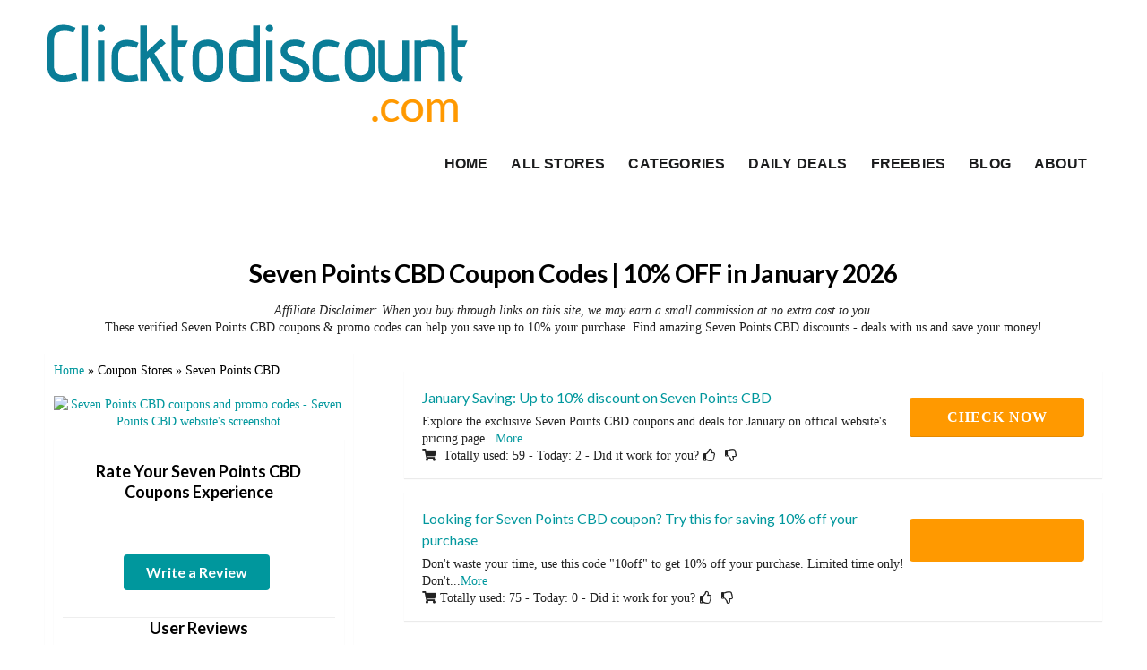

--- FILE ---
content_type: text/html; charset=UTF-8
request_url: https://clicktodiscount.com/store/seven-points-cbd-coupon-codes/
body_size: 21612
content:
<!DOCTYPE html><html lang="en-US" xmlns:og="http://opengraphprotocol.org/schema/" xmlns:fb="http://www.facebook.com/2008/fbml" prefix="og: https://ogp.me/ns#"><head><script data-no-optimize="1">var litespeed_docref=sessionStorage.getItem("litespeed_docref");litespeed_docref&&(Object.defineProperty(document,"referrer",{get:function(){return litespeed_docref}}),sessionStorage.removeItem("litespeed_docref"));</script> <meta charset="UTF-8"><meta name="viewport" content="width=device-width, initial-scale=1"><link rel="profile" href="http://gmpg.org/xfn/11"><link rel="pingback" href="https://clicktodiscount.com/xmlrpc.php"><style>img:is([sizes="auto" i], [sizes^="auto," i]) { contain-intrinsic-size: 3000px 1500px }</style><title>10% OFF Seven Points CBD Coupon Codes January 2026 - 13 Valid Promo Codes</title><meta name="description" content="Currently active Seven Points CBD coupon codes in January 2026 - Get up to 65% off regular price. Checkout verified SevenPointsCBD.com discount, promo codes &amp; deals"/><meta name="robots" content="follow, index, max-snippet:-1, max-video-preview:-1, max-image-preview:large"/><link rel="canonical" href="https://clicktodiscount.com/store/seven-points-cbd-coupon-codes/" /><meta property="og:locale" content="en_US" /><meta property="og:type" content="article" /><meta property="og:title" content="10% OFF Seven Points CBD Coupon Codes January 2026 - 13 Valid Promo Codes" /><meta property="og:description" content="Currently active Seven Points CBD coupon codes in January 2026 - Get up to 65% off regular price. Checkout verified SevenPointsCBD.com discount, promo codes &amp; deals" /><meta property="og:url" content="https://clicktodiscount.com/store/seven-points-cbd-coupon-codes/" /><meta property="og:site_name" content="ClickToDiscount.com" /><meta name="twitter:card" content="summary_large_image" /><meta name="twitter:title" content="10% OFF Seven Points CBD Coupon Codes January 2026 - 13 Valid Promo Codes" /><meta name="twitter:description" content="Currently active Seven Points CBD coupon codes in January 2026 - Get up to 65% off regular price. Checkout verified SevenPointsCBD.com discount, promo codes &amp; deals" /><meta name="twitter:label1" content="Coupons" /><meta name="twitter:data1" content="1" /> <script type="application/ld+json" class="rank-math-schema-pro">{"@context":"https://schema.org","@graph":[{"headline":"10% OFF Seven Points CBD Coupon Codes January 2026 - 13 Valid Promo Codes","description":"Currently active Seven Points CBD coupon codes in January 2026 - Get up to 65% off regular price. Checkout verified SevenPointsCBD.com discount, promo codes &amp; deals","@type":"BlogPosting","author":{"@type":"Person","name":"Ann"},"name":"10% OFF Seven Points CBD Coupon Codes January 2026 - 13 Valid Promo Codes","subjectOf":[{"@type":"FAQPage","name":"FAQ's Seven Points CBD Coupons &amp; Deals","url":"https://clicktodiscount.com/store/seven-points-cbd-coupon-codes/","mainEntity":[{"@type":"Question","name":"How to find good Seven Points CBD coupons and deals?","url":"https://clicktodiscount.com/store/seven-points-cbd-coupon-codes/#question1","acceptedAnswer":{"@type":"Answer","text":"1. Seven Points CBD Website: Promotions Page: Seven Points CBD often features a dedicated \"Pricing\" or \"Promotions\" page where they list any current discounts or special offers. Newsletter Signup: Subscribe to their newsletter. They frequently send out exclusive deals and early access to promotions to their subscribers. Social Media: Follow their social media accounts (Facebook, Twitter, LinkedIn, etc.) for announcements about discounts, contests, and seasonal offers. Additional tip: After you sign up an account at Seven Points CBD, try to add the Seven Points CBD product(s) and service(s) that you want on your cart and leave for few days. They might send you exclusive discount to callout you finish purchase. 2. Coupon Websites: Clicktocoupons.com: We keep our listings up-to-date, so check our website for the latest Seven Points CBD coupons. Other Reputable Coupon Sites: Explore other well-known coupon aggregators like RetailMeNot, SimplyCodes or Dealspotr. 3. Affiliate Websites: Review Websites: Websites that review often have exclusive Seven Points CBD coupon codes to incentivize purchases made through their affiliate links. Blogs and Online Communities: Some blogs and online communities focused on design, marketing, or business tools may share Seven Points CBD discounts with their audience. 4. Third-party Platforms: It's worth to check Seven Points CBD deals and discounts on third-party platform like: Appsumo, StackSocial, JoinSecret, NachoNacho, ect. They usually have exclusive discounts and deals on Seven Points CBD. Visit the websites and search for Seven Points CBD, you might find the amazing. 5. Special Events and Holidays: Black Friday/Cyber Monday: Seven Points CBD usually participates in Black Friday and Cyber Monday sales with significant discounts. Seasonal Promotions: Look for deals around Halloween, back-to-school, holidays, or the end of the year."}},{"@type":"Question","name":"How to Redeem Your Seven Points CBD Discount Codes?","url":"https://clicktodiscount.com/store/seven-points-cbd-coupon-codes/#question2","acceptedAnswer":{"@type":"Answer","text":"Ready to save on Seven Points CBD? Here's how to redeem your Seven Points CBD discount: Add To Your Cart: Just add all the Seven Points CBD product(s) or service(s) that you want to your shopping cart. Checkout Page: When you\u2019re ready to purchase what you want, let's move to the checkout page. Enter Your Code: Find the \u201cCoupon Code,\u201d box. In some case, it will be labled as \u201cPromo Code,\u201d \u201cDiscount Code,\u201d or something similar. Just type or paste your Seven Points CBD coupon code into the box. Apply and Enjoy: Click the \"Apply\" button (or similar) and watch your total decrease! Important Notes: Some Seven Points CBD deals may not require a code. When you click on \"Get Deal\" button from them list above, the discount will be automatically applied and then you will be redirected to Seven Points CBD discount page. Remember to check the terms and conditions of your Seven Points CBD coupon code to make sure it is valid to the items in your cart."}},{"@type":"Question","name":"How often does Seven Points CBD issue discount codes?","url":"https://clicktodiscount.com/store/seven-points-cbd-coupon-codes/#question3","acceptedAnswer":{"@type":"Answer","text":"Seven Points CBD issues coupon codes a little less frequently than other websites. We check for new Seven Points CBD codes frequently, so just check back this page to find the latest available Seven Points CBD coupons."}},{"@type":"Question","name":"Seven Points CBD Black Friday / Cyber Monday offer, does it live?","url":"https://clicktodiscount.com/store/seven-points-cbd-coupon-codes/#question4","acceptedAnswer":{"@type":"Answer","text":"Sure! As we know, Seven Points CBD might offers Black Friday / Cyber Monday sale during the last weeks of Nov. We regularly check for Seven Points CBD discounts, so be sure to check back on this page to find the latest deals."}},{"@type":"Question","name":"How long does Black Friday / Cyber Monday deal last for?","url":"https://clicktodiscount.com/store/seven-points-cbd-coupon-codes/#question5","acceptedAnswer":{"@type":"Answer","text":"The Black Friday / Cyber Monday deal is usually released and available for a short time and the discount percent may dropdown day by day. Be sure to get the highest discount on Seven Points CBD, you should act as soon as as it released."}},{"@type":"Question","name":"My Seven Points CBD coupon code didn't work. What can I do?","url":"https://clicktodiscount.com/store/seven-points-cbd-coupon-codes/#question6","acceptedAnswer":{"@type":"Answer","text":"Some coupon codes have special requirements or exceptions. Click \"More\" on coupon description to learn more. If necessary, try multiple Seven Points CBD codes on this page until you find one that redeems a discount."}},{"@type":"Question","name":"Recently expired Seven Points CBD coupons, It may still work?","url":"https://clicktodiscount.com/store/seven-points-cbd-coupon-codes/#question7","acceptedAnswer":{"@type":"Answer","text":"You should try the recently expired Seven Points CBD coupons because this could remains in force. In some cases, the merchant can reactivate the campaign. So, it is worth to try them."}},{"@type":"Question","name":"Can I combine Seven Points CBD coupons to get more discounts?","url":"https://clicktodiscount.com/store/seven-points-cbd-coupon-codes/#question8","acceptedAnswer":{"@type":"Answer","text":"No, you can only use one Seven Points CBD coupon at a time. However, you can stack the coupon on a yearly discount to save even more on Seven Points CBD."}},{"@type":"Question","name":"Is it possible to submit a coupon or special promotion for Seven Points CBD?","url":"https://clicktodiscount.com/store/seven-points-cbd-coupon-codes/#question9","acceptedAnswer":{"@type":"Answer","text":"Yes, You can submit coupons and deals for Seven Points CBD by \"Submit a coupon\" button above and fill the form. We kindly request you to submit only valid coupons. If you are the site owner and would like to be listed with your app/service, please contact us to discuss about creating a new store for your brand name."}},{"@type":"Question","name":"Does Seven Points CBD have an affiliate program?","url":"https://clicktodiscount.com/store/seven-points-cbd-coupon-codes/#question10","acceptedAnswer":{"@type":"Answer","text":"Yes, you can create an account with Seven Points CBD, then verify your email. Once you are logged in, look for the \u201cAffiliate Program\u201c website. Sometimes it\u2019s called \u201cReferral Program\u201d or \u201cPartner Program\u201d."}}]}],"@id":"https://clicktodiscount.com/store/seven-points-cbd-coupon-codes/#schema-420287","isPartOf":{"@id":"https://clicktodiscount.com/store/seven-points-cbd-coupon-codes/#webpage"},"publisher":{"@id":"https://clicktodiscount.com/#organization"},"inLanguage":"en-US","mainEntityOfPage":{"@id":"https://clicktodiscount.com/store/seven-points-cbd-coupon-codes/#webpage"}},{"%url%":"https://clicktodiscount.com/store/seven-points-cbd-coupon-codes/","name":"10% OFF Seven Points CBD Coupon Codes January 2026 - 13 Valid Promo Codes","description":"Currently active Seven Points CBD coupon codes in January 2026 - Get up to 65% off regular price. Checkout verified SevenPointsCBD.com discount, promo codes &amp; deals","offers":{"@type":"Offer","name":"10% OFF Seven Points CBD Coupon Codes January 2026 - 13 Valid Promo Codes","url":"https://clicktodiscount.com/store/seven-points-cbd-coupon-codes/","price":"1","priceCurrency":"USD","availability":"InStock"},"mainEntityOfPage":{"@id":"https://clicktodiscount.com/store/seven-points-cbd-coupon-codes/#webpage"}},{"@type":"Organization","@id":"https://clicktodiscount.com/#organization","name":"ClickToDiscount.com","url":"https://clicktodiscount.com","logo":{"@type":"ImageObject","@id":"https://clicktodiscount.com/#logo","url":"https://clicktodiscount.com/wp-content/uploads/2024/11/Clicktocoupons-logo-@2x.png","contentUrl":"https://clicktodiscount.com/wp-content/uploads/2024/11/Clicktocoupons-logo-@2x.png","caption":"ClickToDiscount.com","inLanguage":"en-US","width":"358","height":"112"}},{"@type":"WebSite","@id":"https://clicktodiscount.com/#website","url":"https://clicktodiscount.com","name":"ClickToDiscount.com","alternateName":"ClickToDiscount.com","publisher":{"@id":"https://clicktodiscount.com/#organization"},"inLanguage":"en-US"},{"@type":"BreadcrumbList","@id":"https://clicktodiscount.com/store/seven-points-cbd-coupon-codes/#breadcrumb","itemListElement":[{"@type":"ListItem","position":"1","item":{"@id":"https://clicktodiscount.com","name":"Home"}},{"@type":"ListItem","position":"2","item":{"@id":"https://clicktodiscount.com/store/seven-points-cbd-coupon-codes/","name":"Seven Points CBD"}}]},{"@type":"CollectionPage","@id":"https://clicktodiscount.com/store/seven-points-cbd-coupon-codes/#webpage","url":"https://clicktodiscount.com/store/seven-points-cbd-coupon-codes/","name":"10% OFF Seven Points CBD Coupon Codes January 2026 - 13 Valid Promo Codes","isPartOf":{"@id":"https://clicktodiscount.com/#website"},"inLanguage":"en-US","breadcrumb":{"@id":"https://clicktodiscount.com/store/seven-points-cbd-coupon-codes/#breadcrumb"}}]}</script> <link rel='dns-prefetch' href='//fonts.googleapis.com' /><link rel='preconnect' href='https://fonts.gstatic.com' crossorigin /><meta property="og:title" content="Seven Points CBD Coupon Codes" /><meta property="og:description" content="If you are looking for Seven Points CBD Coupon Codes, then you are in the right place. Here are all currently active Seven Points CBD coupons, discount codes, promo codes..." /><meta property="og:image" content="https://s.wordpress.com/mshots/v1/https%3A%2F%2Fwww.sevenpointscbd.com%2F?w=200&amp;h=115" /><meta property="og:type" content="article" /><meta property="og:url" content="https://clicktodiscount.com/store/seven-points-cbd-coupon-codes/" /><meta name="twitter:card" content="summary_large_image" /><meta name="twitter:title" content="Seven Points CBD Coupon Codes" /><meta name="twitter:url" content="https://clicktodiscount.com/store/seven-points-cbd-coupon-codes/" /><meta name="twitter:description" content="If you are looking for Seven Points CBD Coupon Codes, then you are in the right place. Here are all currently active Seven Points CBD coupons, discount codes, promo codes..." /><meta name="twitter:image" content="https://s.wordpress.com/mshots/v1/https%3A%2F%2Fwww.sevenpointscbd.com%2F?w=200&amp;h=115" /><link data-optimized="2" rel="stylesheet" href="https://clicktodiscount.com/wp-content/litespeed/css/cd571c78efe9093e6b73245b87b7b0cc.css?ver=740f3" /><style id='classic-theme-styles-inline-css' type='text/css'>/*! This file is auto-generated */
.wp-block-button__link{color:#fff;background-color:#32373c;border-radius:9999px;box-shadow:none;text-decoration:none;padding:calc(.667em + 2px) calc(1.333em + 2px);font-size:1.125em}.wp-block-file__button{background:#32373c;color:#fff;text-decoration:none}</style><style id='global-styles-inline-css' type='text/css'>:root{--wp--preset--aspect-ratio--square: 1;--wp--preset--aspect-ratio--4-3: 4/3;--wp--preset--aspect-ratio--3-4: 3/4;--wp--preset--aspect-ratio--3-2: 3/2;--wp--preset--aspect-ratio--2-3: 2/3;--wp--preset--aspect-ratio--16-9: 16/9;--wp--preset--aspect-ratio--9-16: 9/16;--wp--preset--color--black: #000000;--wp--preset--color--cyan-bluish-gray: #abb8c3;--wp--preset--color--white: #ffffff;--wp--preset--color--pale-pink: #f78da7;--wp--preset--color--vivid-red: #cf2e2e;--wp--preset--color--luminous-vivid-orange: #ff6900;--wp--preset--color--luminous-vivid-amber: #fcb900;--wp--preset--color--light-green-cyan: #7bdcb5;--wp--preset--color--vivid-green-cyan: #00d084;--wp--preset--color--pale-cyan-blue: #8ed1fc;--wp--preset--color--vivid-cyan-blue: #0693e3;--wp--preset--color--vivid-purple: #9b51e0;--wp--preset--gradient--vivid-cyan-blue-to-vivid-purple: linear-gradient(135deg,rgba(6,147,227,1) 0%,rgb(155,81,224) 100%);--wp--preset--gradient--light-green-cyan-to-vivid-green-cyan: linear-gradient(135deg,rgb(122,220,180) 0%,rgb(0,208,130) 100%);--wp--preset--gradient--luminous-vivid-amber-to-luminous-vivid-orange: linear-gradient(135deg,rgba(252,185,0,1) 0%,rgba(255,105,0,1) 100%);--wp--preset--gradient--luminous-vivid-orange-to-vivid-red: linear-gradient(135deg,rgba(255,105,0,1) 0%,rgb(207,46,46) 100%);--wp--preset--gradient--very-light-gray-to-cyan-bluish-gray: linear-gradient(135deg,rgb(238,238,238) 0%,rgb(169,184,195) 100%);--wp--preset--gradient--cool-to-warm-spectrum: linear-gradient(135deg,rgb(74,234,220) 0%,rgb(151,120,209) 20%,rgb(207,42,186) 40%,rgb(238,44,130) 60%,rgb(251,105,98) 80%,rgb(254,248,76) 100%);--wp--preset--gradient--blush-light-purple: linear-gradient(135deg,rgb(255,206,236) 0%,rgb(152,150,240) 100%);--wp--preset--gradient--blush-bordeaux: linear-gradient(135deg,rgb(254,205,165) 0%,rgb(254,45,45) 50%,rgb(107,0,62) 100%);--wp--preset--gradient--luminous-dusk: linear-gradient(135deg,rgb(255,203,112) 0%,rgb(199,81,192) 50%,rgb(65,88,208) 100%);--wp--preset--gradient--pale-ocean: linear-gradient(135deg,rgb(255,245,203) 0%,rgb(182,227,212) 50%,rgb(51,167,181) 100%);--wp--preset--gradient--electric-grass: linear-gradient(135deg,rgb(202,248,128) 0%,rgb(113,206,126) 100%);--wp--preset--gradient--midnight: linear-gradient(135deg,rgb(2,3,129) 0%,rgb(40,116,252) 100%);--wp--preset--font-size--small: 13px;--wp--preset--font-size--medium: 20px;--wp--preset--font-size--large: 36px;--wp--preset--font-size--x-large: 42px;--wp--preset--spacing--20: 0.44rem;--wp--preset--spacing--30: 0.67rem;--wp--preset--spacing--40: 1rem;--wp--preset--spacing--50: 1.5rem;--wp--preset--spacing--60: 2.25rem;--wp--preset--spacing--70: 3.38rem;--wp--preset--spacing--80: 5.06rem;--wp--preset--shadow--natural: 6px 6px 9px rgba(0, 0, 0, 0.2);--wp--preset--shadow--deep: 12px 12px 50px rgba(0, 0, 0, 0.4);--wp--preset--shadow--sharp: 6px 6px 0px rgba(0, 0, 0, 0.2);--wp--preset--shadow--outlined: 6px 6px 0px -3px rgba(255, 255, 255, 1), 6px 6px rgba(0, 0, 0, 1);--wp--preset--shadow--crisp: 6px 6px 0px rgba(0, 0, 0, 1);}:where(.is-layout-flex){gap: 0.5em;}:where(.is-layout-grid){gap: 0.5em;}body .is-layout-flex{display: flex;}.is-layout-flex{flex-wrap: wrap;align-items: center;}.is-layout-flex > :is(*, div){margin: 0;}body .is-layout-grid{display: grid;}.is-layout-grid > :is(*, div){margin: 0;}:where(.wp-block-columns.is-layout-flex){gap: 2em;}:where(.wp-block-columns.is-layout-grid){gap: 2em;}:where(.wp-block-post-template.is-layout-flex){gap: 1.25em;}:where(.wp-block-post-template.is-layout-grid){gap: 1.25em;}.has-black-color{color: var(--wp--preset--color--black) !important;}.has-cyan-bluish-gray-color{color: var(--wp--preset--color--cyan-bluish-gray) !important;}.has-white-color{color: var(--wp--preset--color--white) !important;}.has-pale-pink-color{color: var(--wp--preset--color--pale-pink) !important;}.has-vivid-red-color{color: var(--wp--preset--color--vivid-red) !important;}.has-luminous-vivid-orange-color{color: var(--wp--preset--color--luminous-vivid-orange) !important;}.has-luminous-vivid-amber-color{color: var(--wp--preset--color--luminous-vivid-amber) !important;}.has-light-green-cyan-color{color: var(--wp--preset--color--light-green-cyan) !important;}.has-vivid-green-cyan-color{color: var(--wp--preset--color--vivid-green-cyan) !important;}.has-pale-cyan-blue-color{color: var(--wp--preset--color--pale-cyan-blue) !important;}.has-vivid-cyan-blue-color{color: var(--wp--preset--color--vivid-cyan-blue) !important;}.has-vivid-purple-color{color: var(--wp--preset--color--vivid-purple) !important;}.has-black-background-color{background-color: var(--wp--preset--color--black) !important;}.has-cyan-bluish-gray-background-color{background-color: var(--wp--preset--color--cyan-bluish-gray) !important;}.has-white-background-color{background-color: var(--wp--preset--color--white) !important;}.has-pale-pink-background-color{background-color: var(--wp--preset--color--pale-pink) !important;}.has-vivid-red-background-color{background-color: var(--wp--preset--color--vivid-red) !important;}.has-luminous-vivid-orange-background-color{background-color: var(--wp--preset--color--luminous-vivid-orange) !important;}.has-luminous-vivid-amber-background-color{background-color: var(--wp--preset--color--luminous-vivid-amber) !important;}.has-light-green-cyan-background-color{background-color: var(--wp--preset--color--light-green-cyan) !important;}.has-vivid-green-cyan-background-color{background-color: var(--wp--preset--color--vivid-green-cyan) !important;}.has-pale-cyan-blue-background-color{background-color: var(--wp--preset--color--pale-cyan-blue) !important;}.has-vivid-cyan-blue-background-color{background-color: var(--wp--preset--color--vivid-cyan-blue) !important;}.has-vivid-purple-background-color{background-color: var(--wp--preset--color--vivid-purple) !important;}.has-black-border-color{border-color: var(--wp--preset--color--black) !important;}.has-cyan-bluish-gray-border-color{border-color: var(--wp--preset--color--cyan-bluish-gray) !important;}.has-white-border-color{border-color: var(--wp--preset--color--white) !important;}.has-pale-pink-border-color{border-color: var(--wp--preset--color--pale-pink) !important;}.has-vivid-red-border-color{border-color: var(--wp--preset--color--vivid-red) !important;}.has-luminous-vivid-orange-border-color{border-color: var(--wp--preset--color--luminous-vivid-orange) !important;}.has-luminous-vivid-amber-border-color{border-color: var(--wp--preset--color--luminous-vivid-amber) !important;}.has-light-green-cyan-border-color{border-color: var(--wp--preset--color--light-green-cyan) !important;}.has-vivid-green-cyan-border-color{border-color: var(--wp--preset--color--vivid-green-cyan) !important;}.has-pale-cyan-blue-border-color{border-color: var(--wp--preset--color--pale-cyan-blue) !important;}.has-vivid-cyan-blue-border-color{border-color: var(--wp--preset--color--vivid-cyan-blue) !important;}.has-vivid-purple-border-color{border-color: var(--wp--preset--color--vivid-purple) !important;}.has-vivid-cyan-blue-to-vivid-purple-gradient-background{background: var(--wp--preset--gradient--vivid-cyan-blue-to-vivid-purple) !important;}.has-light-green-cyan-to-vivid-green-cyan-gradient-background{background: var(--wp--preset--gradient--light-green-cyan-to-vivid-green-cyan) !important;}.has-luminous-vivid-amber-to-luminous-vivid-orange-gradient-background{background: var(--wp--preset--gradient--luminous-vivid-amber-to-luminous-vivid-orange) !important;}.has-luminous-vivid-orange-to-vivid-red-gradient-background{background: var(--wp--preset--gradient--luminous-vivid-orange-to-vivid-red) !important;}.has-very-light-gray-to-cyan-bluish-gray-gradient-background{background: var(--wp--preset--gradient--very-light-gray-to-cyan-bluish-gray) !important;}.has-cool-to-warm-spectrum-gradient-background{background: var(--wp--preset--gradient--cool-to-warm-spectrum) !important;}.has-blush-light-purple-gradient-background{background: var(--wp--preset--gradient--blush-light-purple) !important;}.has-blush-bordeaux-gradient-background{background: var(--wp--preset--gradient--blush-bordeaux) !important;}.has-luminous-dusk-gradient-background{background: var(--wp--preset--gradient--luminous-dusk) !important;}.has-pale-ocean-gradient-background{background: var(--wp--preset--gradient--pale-ocean) !important;}.has-electric-grass-gradient-background{background: var(--wp--preset--gradient--electric-grass) !important;}.has-midnight-gradient-background{background: var(--wp--preset--gradient--midnight) !important;}.has-small-font-size{font-size: var(--wp--preset--font-size--small) !important;}.has-medium-font-size{font-size: var(--wp--preset--font-size--medium) !important;}.has-large-font-size{font-size: var(--wp--preset--font-size--large) !important;}.has-x-large-font-size{font-size: var(--wp--preset--font-size--x-large) !important;}
:where(.wp-block-post-template.is-layout-flex){gap: 1.25em;}:where(.wp-block-post-template.is-layout-grid){gap: 1.25em;}
:where(.wp-block-columns.is-layout-flex){gap: 2em;}:where(.wp-block-columns.is-layout-grid){gap: 2em;}
:root :where(.wp-block-pullquote){font-size: 1.5em;line-height: 1.6;}</style><link rel='stylesheet' id='wpcoupon_style-css' href='https://clicktodiscount.com/wp-content/themes/wp-coupon%20GrooveSeek/style.css?ver=1.3.5' type='text/css' media='all' /><style id='wpcoupon_style-inline-css' type='text/css'>.store-comments {
            margin-top: 10px;
            padding: 10px;
        }
        .store-comments .comments-title {
            margin-bottom: 20px;
        }
        .comment-form {
            margin-top: 20px;
        }
		.ui.comments .comment .avatar img, .ui.comments .comment img.avatar {
           display: block;
           margin: 0 auto;
           width: auto !important;
           height: auto !important;
           border-radius: 50% !important;
		}
		.store-comments .ui.comments {
    max-width: 100%;
    margin-bottom: 2em;
}

.store-comments .comment {
    padding: 1em 0;
    border-bottom: 1px solid rgba(0,0,0,.05);
}

.store-comments .comment:last-child {
    border-bottom: none;
}

.store-comments .comment .avatar {
    display: block;
    float: left;
    margin-right: 1em;
}

.store-comments .comment .avatar img {
    border-radius: 50%;
    width: 35px;
    height: 35px;
}

.store-comments .comment .content {
    margin-left: 3em;
}

.store-comments .comment .author {
    font-weight: bold;
    color: rgba(0,0,0,.87);
    text-decoration: none;
}

.store-comments .comment .metadata {
    display: inline-block;
    margin-left: .5em;
    color: rgba(0,0,0,.4);
    font-size: .875em;
}

.store-comments .comment .text {
    margin: .5em 0;
    color: rgba(0,0,0,.87);
}

.store-comments .comment .actions {
    font-size: .875em;
}

.store-comments .comment .actions a {
    color: rgba(0,0,0,.4);
    margin-right: .75em;
    cursor: pointer;
}

.store-comments .comment .actions a:hover {
    color: rgba(0,0,0,.8);
}

.store-comments .comment .actions a.reply {
    color: rgba(0,0,0,.4);
    margin-right: .75em;
    cursor: pointer;
}

.store-comments .comment .actions a.reply:hover {
    color: rgba(0,0,0,.8);
}

.store-comments .comment.reply {
    margin-left: 3em;
    box-shadow: none;
}

.store-comments .reply-form {
    margin-top: 1em;
}

.store-comments .reply-form textarea {
    min-height: 60px;
}
.store-comments .reply-comment {
    margin-left: 2em !important;
    padding-left: 1em !important;
    border-left: 0px solid #f0f0f0;
}

.store-comments .reply-to {
    font-size: 0.9em;
    color: #666;
    margin-left: 0.5em;
}


.store-comments .comments-pagination {
    margin-top: 2em;
    text-align: center;
}

.store-comments .comments-pagination .page-numbers {
    padding: 5px 10px;
    margin: 0 2px;
    border: 1px solid #ddd;
    text-decoration: none;
}

.store-comments .comments-pagination .current {
    background: #f7f7f7;
    font-weight: bold;
}
	.load-more-comments {
    text-align: center;
    margin: 20px 0;
}

.load-more-comments .load-more-btn {
    background-color: #f7f7f7;
    border: 1px solid #ddd;
    padding: 10px 20px;
    cursor: pointer;
}

.load-more-comments .load-more-btn:hover {
    background-color: #e7e7e7;
}

.load-more-comments .load-more-btn:disabled {
    opacity: 0.7;
    cursor: not-allowed;
}	
 .write-review-button-wrapper {
            text-align: center;
            margin: 20px 0;
        }

        .write-review-btn {
            padding: 12px 25px !important;
            font-size: 16px !important;
        }

        .cancel-review {
            margin-left: 10px !important;
            background-color: #f3f3f3 !important;
        }

        #respond {
            margin-top: 20px;
            padding: 20px;
            background: #f9f9f9;
            border-radius: 4px;
        }

        .comments-title {
            margin-top: 30px;
            padding-bottom: 10px;
            border-bottom: 1px solid #eee;
        }
.reply-to-wrapper {
    margin: 5px 0;
    font-style: italic;
}

.reply-to {
    color: #666;
    font-size: 0.9em;
}

.comment-header {
    display: flex;
    align-items: center;
    gap: 8px;
    margin-bottom: 5px;
}

.rating-wrapper {
    margin: 5px 0;
}</style><link rel='stylesheet' id='wpcoupon_semantic-css' href='https://clicktodiscount.com/wp-content/themes/wp-coupon%20GrooveSeek/assets/css/semantic.min.css?ver=4.2.0' type='text/css' media='all' /><link rel="preload" as="style" href="https://fonts.googleapis.com/css?family=Open%20Sans:300,400,500,600,700,800,300italic,400italic,500italic,600italic,700italic,800italic&#038;display=swap&#038;ver=1753378361" /><noscript><link rel="stylesheet" href="https://fonts.googleapis.com/css?family=Open%20Sans:300,400,500,600,700,800,300italic,400italic,500italic,600italic,700italic,800italic&#038;display=swap&#038;ver=1753378361" /></noscript><script type="litespeed/javascript" data-src="https://clicktodiscount.com/wp-includes/js/jquery/jquery.min.js" id="jquery-core-js"></script> <script type="litespeed/javascript" data-src="https://clicktodiscount.com/wp-content/themes/wp-coupon%20GrooveSeek/assets/js/libs/semantic.js?ver=1.3.5" id="wpcoupon_semantic-js"></script> <link rel="https://api.w.org/" href="https://clicktodiscount.com/wp-json/" /><meta name="generator" content="Redux 4.5.8" /><!--[if lt IE 9]><script src="https://clicktodiscount.com/wp-content/themes/wp-coupon%20GrooveSeek/assets/js/libs/html5.min.js"></script><![endif]--><link rel="canonical" href="https://clicktodiscount.com/store/seven-points-cbd-coupon-codes/"><link rel="icon" href="https://clicktodiscount.com/wp-content/uploads/2024/07/cropped-ClickToCoupons-Favicon-32x32.jpg" sizes="32x32" /><link rel="icon" href="https://clicktodiscount.com/wp-content/uploads/2024/07/cropped-ClickToCoupons-Favicon-192x192.jpg" sizes="192x192" /><link rel="apple-touch-icon" href="https://clicktodiscount.com/wp-content/uploads/2024/07/cropped-ClickToCoupons-Favicon-180x180.jpg" /><meta name="msapplication-TileImage" content="https://clicktodiscount.com/wp-content/uploads/2024/07/cropped-ClickToCoupons-Favicon-270x270.jpg" /><style type="text/css" id="wp-custom-css">blockquote {margin-left:20px;margin-right:0;padding-left:15px;border-left:4px solid #ccc;font-style:italic;}
.dynamic-content-placeholder {min-height:200px;}
.ui.form textarea:not([rows]) {
    height: 5em;
    min-height: 5em;
    max-height: 24em;
}
.coupon-title {
    color: #00979d; 
}
summary {   
    font-size: 16px;
}</style><style id="st_options-dynamic-css" title="dynamic-css" class="redux-options-output">#header-search .header-search-submit, 
                                .newsletter-box-wrapper.shadow-box .input .ui.button,
                                .wpu-profile-wrapper .section-heading .button,
                                input[type="reset"], input[type="submit"], input[type="submit"],
                                .site-footer .widget_newsletter .newsletter-box-wrapper.shadow-box .sidebar-social a:hover,
                                .ui.button.btn_primary,
                                .site-footer .newsletter-box-wrapper .input .ui.button,
                                .site-footer .footer-social a:hover,
                                .site-footer .widget_newsletter .newsletter-box-wrapper.shadow-box .sidebar-social a:hover,
								.coupon-filter .ui.menu .item .offer-count,
								.coupon-filter .filter-coupons-buttons .store-filter-button .offer-count,
                                .newsletter-box-wrapper.shadow-box .input .ui.button,
                                .newsletter-box-wrapper.shadow-box .sidebar-social a:hover,
                                .wpu-profile-wrapper .section-heading .button,
                                .ui.btn.btn_primary,
								.ui.button.btn_primary,
								.coupon-filter .filter-coupons-buttons .submit-coupon-button:hover,
								.coupon-filter .filter-coupons-buttons .submit-coupon-button.active,
								.coupon-filter .filter-coupons-buttons .submit-coupon-button.active:hover,
								.coupon-filter .filter-coupons-buttons .submit-coupon-button.current::after,
                                .woocommerce #respond input#submit, .woocommerce a.button, .woocommerce button.button, .woocommerce input.button, .woocommerce button.button.alt,
                                .woocommerce #respond input#submit.alt, .woocommerce a.button.alt, .woocommerce button.button.alt, .woocommerce input.button.alt
                            {background-color:#00979d;}
                                .primary-color,
                                    .primary-colored,
                                    a,
                                    .ui.breadcrumb a,
                                    .screen-reader-text:hover,
                                    .screen-reader-text:active,
                                    .screen-reader-text:focus,
                                    .st-menu a:hover,
                                    .st-menu li.current-menu-item a,
                                    .nav-user-action .st-menu .menu-box a,
                                    .popular-stores .store-name a:hover,
                                    .store-listing-item .store-thumb-link .store-name a:hover,
                                    .store-listing-item .latest-coupon .coupon-title a,
                                    .store-listing-item .coupon-save:hover,
                                    .store-listing-item .coupon-saved,
                                    .coupon-modal .coupon-content .user-ratting .ui.button:hover i,
                                    .coupon-modal .coupon-content .show-detail a:hover,
                                    .coupon-modal .coupon-content .show-detail .show-detail-on,
                                    .coupon-modal .coupon-footer ul li a:hover,
                                    .coupon-listing-item .coupon-detail .user-ratting .ui.button:hover i,
                                    .coupon-listing-item .coupon-detail .user-ratting .ui.button.active i,
                                    .coupon-listing-item .coupon-listing-footer ul li a:hover, .coupon-listing-item .coupon-listing-footer ul li a.active,
                                    .coupon-listing-item .coupon-exclusive strong i,
                                    .cate-az a:hover,
                                    .cate-az .cate-parent > a,
                                    .site-footer a:hover,
                                    .site-breadcrumb .ui.breadcrumb a.section,
                                    .single-store-header .add-favorite:hover,
                                    .wpu-profile-wrapper .wpu-form-sidebar li a:hover,
                                    .ui.comments .comment a.author:hover       
                                {color:#00979d;}
                                textarea:focus,
                                input[type="date"]:focus,
                                input[type="datetime"]:focus,
                                input[type="datetime-local"]:focus,
                                input[type="email"]:focus,
                                input[type="month"]:focus,
                                input[type="number"]:focus,
                                input[type="password"]:focus,
                                input[type="search"]:focus,
                                input[type="tel"]:focus,
                                input[type="text"]:focus,
                                input[type="time"]:focus,
                                input[type="url"]:focus,
                                input[type="week"]:focus
                            {border-color:#00979d;}
                                .sf-arrows > li > .sf-with-ul:focus:after,
                                .sf-arrows > li:hover > .sf-with-ul:after,
                                .sf-arrows > .sfHover > .sf-with-ul:after
                            {border-top-color:#00979d;}
                                .sf-arrows ul li > .sf-with-ul:focus:after,
                                .sf-arrows ul li:hover > .sf-with-ul:after,
                                .sf-arrows ul .sfHover > .sf-with-ul:after,
                                .entry-content blockquote
							{border-left-color:#00979d;}
								.coupon-filter .filter-coupons-buttons .submit-coupon-button.current::after
							{border-bottom-color:#00979d;}
								.coupon-filter .filter-coupons-buttons .submit-coupon-button.current::after
							{border-right-color:#00979d;}
                               .ui.btn,
                               .ui.btn:hover,
                               .ui.btn.btn_secondary,
                               .coupon-button-type .coupon-deal, .coupon-button-type .coupon-print, 
							   .coupon-button-type .coupon-code .get-code,
							   .coupon-filter .filter-coupons-buttons .submit-coupon-button.active.current
                            {background-color:#ff9900;}
                                .a:hover,
                                .secondary-color,
                               .nav-user-action .st-menu .menu-box a:hover,
                               .store-listing-item .latest-coupon .coupon-title a:hover,
                               .ui.breadcrumb a:hover
                            {color:#ff9900;}
                                .store-thumb a:hover,
                                .coupon-modal .coupon-content .modal-code .code-text,
                                .single-store-header .header-thumb .header-store-thumb a:hover
                            {border-color:#ff9900;}
                                .coupon-button-type .coupon-code .get-code:after 
                            {border-left-color:#ff9900;}
                                .coupon-listing-item .c-type .c-code,
								.coupon-filter .ui.menu .item .code-count,
								.coupon-filter .filter-coupons-buttons .store-filter-button .offer-count.code-count
                            {background-color:#b9dc2f;}
                                .coupon-listing-item .c-type .c-sale,
								.coupon-filter .ui.menu .item .sale-count,
								.coupon-filter .filter-coupons-buttons .store-filter-button .offer-count.sale-count
                            {background-color:#ea4c89;}
                                .coupon-listing-item .c-type .c-print,
								.coupon-filter .ui.menu .item .print-count,
								.coupon-filter .filter-coupons-buttons .store-filter-button .offer-count.print-count
                            {background-color:#2d3538;}body{background-color:#ffffff;}body, p{font-family:"Open Sans";font-weight:normal;}</style> <script type="litespeed/javascript" data-src="https://www.googletagmanager.com/gtag/js?id=G-1NS5T6DQTW"></script> <script type="litespeed/javascript">window.dataLayer=window.dataLayer||[];function gtag(){dataLayer.push(arguments)}
gtag('js',new Date());gtag('config','G-1NS5T6DQTW')</script> <meta name='impact-site-verification' value='01406815-020b-4d26-9264-f3a1bbff31b4' /></head><body class="archive tax-coupon_store term-seven-points-cbd-coupon-codes term-3376 wp-theme-wp-couponGrooveSeek chrome osx"><div id="page" class="hfeed site"><header id="masthead" class="ui page site-header" role="banner"><div class="primary-header"><div class="container"><div class="logo_area fleft">
<a href="https://clicktodiscount.com/" title="ClickToDiscount.com" rel="home">
<img data-lazyloaded="1" src="[data-uri]" width="473" height="112" data-src="https://clicktodiscount.com/wp-content/uploads/2019/05/logo-clicktodiscount.png" alt="ClickToDiscount.com" />
</a></div><div class="primary-header header_right fright"><div id="site-header-nav" class="site-navigation"><nav class="primary-navigation clearfix fleft" role="navigation">
<a href="#content" class="screen-reader-text skip-link">Skip to content</a><div id="nav-toggle"><i class="content icon"></i></div><ul class="st-menu"><li id="menu-item-29509" class="menu-item menu-item-type-custom menu-item-object-custom menu-item-home menu-item-29509"><a href="https://clicktodiscount.com/">Home</a></li><li id="menu-item-505" class="menu-item menu-item-type-post_type menu-item-object-page menu-item-505"><a href="https://clicktodiscount.com/all-stores/">All Stores</a></li><li id="menu-item-539" class="menu-item menu-item-type-post_type menu-item-object-page menu-item-539"><a href="https://clicktodiscount.com/coupon-categories/">Categories</a></li><li id="menu-item-9342" class="menu-item menu-item-type-custom menu-item-object-custom menu-item-9342"><a href="https://clicktodiscount.com/daily-deals/">Daily Deals</a></li><li id="menu-item-5898" class="menu-item menu-item-type-custom menu-item-object-custom menu-item-5898"><a href="https://clicktodiscount.com/coupons/freebies/">Freebies</a></li><li id="menu-item-32678" class="menu-item menu-item-type-post_type menu-item-object-page current_page_parent menu-item-32678"><a href="https://clicktodiscount.com/blog/">Blog</a></li><li id="menu-item-538" class="menu-item menu-item-type-post_type menu-item-object-page menu-item-538"><a href="https://clicktodiscount.com/about/">About</a></li></ul></nav><div class="nav-user-action fright clearfix"></div></div></div></div></div></header><div id="content" class="site-content"><div id="content-wrap" class="container left-sidebar"><center><h1 class="entry-title store-title">Seven Points CBD Coupon Codes | 10% OFF in January 2026</h1>
<i>Affiliate Disclaimer: When you buy through links on this site, we may earn a small commission at no extra cost to you.</i><div>These verified Seven Points CBD coupons & promo codes can help you save up to 10% your purchase. Find amazing Seven Points CBD discounts - deals with us and save your money!</div></center><br><div id="primary" class="content-area"><main id="main" class="site-main coupon-store-main" role="main"><section class="coupon-filter" id="coupon-filter-bar"><div data-target="#coupon-listings-store" class="filter-coupons-by-type pointing filter-coupons-buttons"><div class="coupons-types-wrap"><div class="hide couponlist-smallscreen-info"><div class="ui floating dropdown labeled inline icon button tiny">
<i class="sliders horizontal icon"></i>
<span class="text store-filter-button">
<span class="offer-count all-count">
0									</span>
</span><div class="menu"></div></div></div><div class="coupon-types-list"></div></div></div></section><section id="store-submit-coupon" class="hide shadow-box store-listing-item "><form action="https://clicktodiscount.com/" method="post" class="st-coupon-form ui small form" enctype="multipart/form-data"><div class="field" >
<input type="text" disabled="disabled" placeholder="Seven Points CBD">
<input type="hidden" name="coupon_store" value="3376"></div><div class="field field-cat">
<label for="coupon_cat">Category *</label>
<select  name='coupon_cat' id='coupon_cat' class='ui dropdown'><option value='-1'>Select Category *</option><option class="level-0" value="496">4th of July</option><option class="level-0" value="6">Accessories</option><option class="level-0" value="5419">AI Tools</option><option class="level-0" value="7">Apparel</option><option class="level-0" value="2658">Art, Music &amp; Photography</option><option class="level-0" value="9">Automotive</option><option class="level-0" value="1294">Back To School</option><option class="level-0" value="10">Black Friday</option><option class="level-0" value="11">Books</option><option class="level-0" value="2628">Business</option><option class="level-0" value="1612">Christmas</option><option class="level-0" value="5380">Classifieds</option><option class="level-0" value="12">Clothing</option><option class="level-0" value="3431">Commerce &amp; Classifieds</option><option class="level-0" value="2623">Computers &amp; Electronics</option><option class="level-0" value="1659">Cyber Monday</option><option class="level-0" value="320">Designs</option><option class="level-0" value="1400">Domains</option><option class="level-0" value="2412">Easter</option><option class="level-0" value="3614">eBooks</option><option class="level-0" value="143">Education</option><option class="level-0" value="192">Extensions</option><option class="level-0" value="3244">Fall Sales</option><option class="level-0" value="2618">Family</option><option class="level-0" value="13">Fashion</option><option class="level-0" value="296">Father&#8217;s Day</option><option class="level-0" value="199">Financials</option><option class="level-0" value="1704">Fonts</option><option class="level-0" value="1859">Food &amp; Drink</option><option class="level-0" value="5390">Free</option><option class="level-0" value="15">Free Shipping</option><option class="level-0" value="1311">Freebies</option><option class="level-0" value="265">Games &amp; Toys</option><option class="level-0" value="2637">General Web Services</option><option class="level-0" value="2633">Gifts</option><option class="level-0" value="1561">Halloween</option><option class="level-0" value="181">Health</option><option class="level-0" value="801">Home &amp; Garden</option><option class="level-0" value="201">Hosting</option><option class="level-0" value="1303">Labor Day</option><option class="level-0" value="2859">Lifetime Deals</option><option class="level-0" value="2670">Marketing</option><option class="level-0" value="2107">Memorial Day</option><option class="level-0" value="2657">Music</option><option class="level-0" value="1660">New Year</option><option class="level-0" value="1592">Online Courses</option><option class="level-0" value="2102">Pet Care</option><option class="level-0" value="2659">Photography</option><option class="level-0" value="162">Plugins</option><option class="level-0" value="2601">Recreation</option><option class="level-0" value="5420">SaaS</option><option class="level-0" value="139">Services</option><option class="level-0" value="1910">Singles Day</option><option class="level-0" value="137">Softwares</option><option class="level-0" value="156">Sports &amp; Fitness</option><option class="level-0" value="1714">Spring Sales</option><option class="level-0" value="1295">Summer Sales</option><option class="level-0" value="1589">Templates</option><option class="level-0" value="1602">Thanksgiving</option><option class="level-0" value="305">Themes</option><option class="level-0" value="2669">Travel</option><option class="level-0" value="1706">Valentine</option><option class="level-0" value="1277">VPN</option><option class="level-0" value="2830">Weddings</option><option class="level-0" value="1682">Winter Sales</option><option class="level-0" value="1980">Wordpress</option>
</select></div><div class="field field-coupon-type ">
<label for="coupon_type">Offer Type *</label>
<select name="coupon_type" id="coupon_type" class=" ui dropdown"><option value="">Offer Type *</option><option  value="code">Coupon Code</option><option  value="sale">Sale</option>
</select></div><div class="field-code field">
<label>Add code or change offer type</label>
<input type="text" name="coupon_code" value="" placeholder="Code"></div><div class="field">
<input name="coupon_aff_url" type="text" placeholder="Coupon Aff URL"></div><div class="field"><p style="margin-bottom: 0px;" class="ui icon input">
<input type="text" class="st-datepicker" data-alt="#date-696afb6aa6d05" value="" placeholder="Exp Date : dd/mm/yyyy">
<input name="coupon_expires" type="hidden" value="" id="date-696afb6aa6d05" name="coupon-expires">
<i class="calendar outline icon"></i></p></div><div class="inline field"><div class="ui checkbox">
<label><input name="coupon_expires_unknown"  value="1" type="checkbox">
Don&#039;t know the expiration date.</label></div></div><div class="field">
<input name="coupon_title" value="" type="text" placeholder="Offer Title"></div><div class="field"><textarea name="coupon_description" placeholder="Offer Description"></textarea></div>
<input type="hidden" name="_wpnonce" value="b88d33d747">
<input type="hidden" name="_submit_coupon" value="1">
<input type="hidden" name="coupon_id" value="">
<input type="hidden" name="action" value="submit_coupon">
<input type="hidden" name="_wp_original_http_referer" value="/store/seven-points-cbd-coupon-codes/" />
<button class="fluid ui button btn btn_primary btn_large">Submit</button></form></section><div class="coupon-l-box coupon-item no-thumb store-listing-item c-type-code c-type-sale c-type-print shadow-box coupon-live" style="margin-top: 15px"><div class="coupon-l-body"><div class="latest-coupon"><h4 class="coupon-title">January Saving: Up to 10% discount on Seven Points CBD</h4><div class="coupon-des"><div class="coupon-des-ellip">Explore the exclusive Seven Points CBD coupons and deals for January on offical website's pricing page<span class="c-actions-span">...<a class="more" href="">More</a></span></div><div class="coupon-des-full"><p>Explore the exclusive Seven Points CBD coupons and deals for January on offical website's pricing page. Seven Points CBD has surprise discounts hidden on the pricing page, but they won't last long. Check now to discover amazing deals before they disappear!<a class="more less" href="">Less</a></p></div>
<i class="cart icon"></i> Totally used: 59 - Today: 2 - Did it work for you? <i class="outline thumbs up icon"></i> <i class="outline thumbs down icon"></i></div></div><div class="coupon-detail coupon-button-type show-mobile">
<a rel="nofollow sponsored" data-type="sale" data-coupon-id="99" data-aff-url="https://clicktodiscount.com/go-store/3376" class="coupon-deal coupon-button" data-tooltip="Visit Seven Points CBD's website" href="https://clicktodiscount.com/store/seven-points-cbd-coupon-codes/">CHECK NOW </a></div></div></div><section id="coupon-listings-store" class=" wpb_content_element"><div class="ajax-coupons" data-expired_heading="Recently Expired Seven Points CBD Coupons" data-group_expired="yes"><div class="store-listings st-list-coupons couponstore-tpl-cat"><div class="couponstore-normal-items" id="couponstore-normal-items"><div id="32891" data-id="32891" class="coupon-item store-listing-item no-thumb c-cat c-type- shadow-box coupon-live"><div class="coupon-l-box"><div class="coupon-l-body"><div class="latest-coupon"><h4 class="coupon-title">
Looking for Seven Points CBD coupon? Try this for saving 10% off your purchase</h4><div class="coupon-des"><div class="coupon-des-ellip">Don't waste your time, use this code "10off" to get 10% off your purchase. Limited time only! Don't<span class="c-actions-span">...<a class="more" href="#">More</a></span></div><div class="coupon-des-full"><p>Don&#8217;t waste your time, use this code &#8220;10off&#8221; to get 10% off your purchase. Limited time only! Don&#8217;t miss it! <a class="more less" href="#">Less</a></p></div>
<span><i class="cart icon"></i>Totally used: 75 - Today: 0</span>
<span>- Did it work for you? </span>
<span class="ui icon-popup coupon-vote" data-vote-type="up" data-coupon-id="32891" data-position="top center" data-inverted="" data-tooltip="This worked"><i class="outline thumbs up icon"></i></span>
<span class="ui icon-popup coupon-vote" data-vote-type="down" data-coupon-id="32891" data-position="top center" data-inverted="" data-tooltip="It didn&#039;t work"><i class="outline thumbs down icon"></i></span></div></div><div class="coupon-detail coupon-button-type show-mobile">
<a data-type="" data-coupon-id="32891" href="https://clicktodiscount.com/store/all-in-one-seo-pack-pro/" class="coupon-button coupon-code" data-tooltip="Click to copy the code" data-position="top center" data-inverted="" data-code="" data-aff-url="https://clicktodiscount.com/out/32891">
<span class="code-text" rel="nofollow sponsored">&nbsp;</span>
<span class="get-code">Get Code</span>
</a><div class="clear"></div><div class="exp-text"></div></div></div></div><div class="clear"></div></div></div></div></div><h2 class="section-heading">Other Coupons & Deals You May Like</h2><div class="coupon-l-box coupon-item no-thumb store-listing-item c-type-code c-type-sale c-type-print shadow-box coupon-live"><div class="coupon-l-body"><div class="latest-coupon"><h4 class="coupon-title">Get 76% Off AdGuard Lifetime – Limited Time Offer!</h4><div class="coupon-des"><div class="coupon-des-ellip">Save 76% on AdGuard lifetime subscription! Browse faster, safer and ad-free – get it today!<span class="c-actions-span">...<a class="more" href="">More</a></span></div><div class="coupon-des-full"><p>Save 76% on AdGuard lifetime subscription! Browse faster, safer and ad-free – get it today! Use this coupon code at the checkout page.<a class="more less" href="">Less</a></p></div><i class="cart icon"></i> Totally used: 934 - Today: 9 - 98% Success. Did it work for you? <i class="outline thumbs up icon"></i> <i class="outline thumbs down icon"></i></div></div><div class="coupon-detail coupon-button-type show-mobile">
<a rel="nofollow sponsored" title="Click to copy the code" href="https://clicktodiscount.com/store/seven-points-cbd-coupon-codes/" class="coupon-button coupon-code" data-coupon-id="9" data-code="Guard20" data-aff-url="https://www.stacksocial.com/sales/adguard-family-plan-lifetime-subscription?aid=a-v3x116on">
<span class="code-text" rel="nofollow sponsored">Guard20</span>
<span class="get-code">Get Code</span></a></div></div></div><div class="coupon-l-box coupon-item no-thumb store-listing-item c-type-code c-type-sale c-type-print shadow-box coupon-live"><div class="coupon-l-body"><div class="latest-coupon"><h4 class="coupon-title">50% off DataCamp Premium</h4><div class="coupon-des"><div class="coupon-des-ellip">Take advantage of the latest DataCamp sale or discount to learn data science and gain access to hundreds of interactive courses<span class="c-actions-span">...<a class="more" href="">More</a></span></div><div class="coupon-des-full"><p>Take advantage of the latest DataCamp sale or discount to learn data science and gain access to hundreds of interactive courses covering Python, R, SQL, machine learning, non-coding essentials, and much more.<a class="more less" href="">Less</a></p></div><i class="cart icon"></i> Totally used: 294 - Today: 2 - 100% Success. Did it work for you? <i class="outline thumbs up icon"></i> <i class="outline thumbs down icon"></i></div></div><div class="coupon-detail coupon-button-type show-mobile">
<a rel="nofollow sponsored" title="Click to copy the code" href="https://clicktodiscount.com/store/datacamp-coupon-codes/" class="coupon-button coupon-code" data-coupon-id="9" data-code="APPLIED" data-aff-url="https://clicktodiscount.com/go/datacamp/">
<span class="code-text" rel="nofollow sponsored">APPLIED</span>
<span class="get-code">Get Code</span></a></div></div></div><div class="coupon-l-box coupon-item no-thumb store-listing-item c-type-code c-type-sale c-type-print shadow-box coupon-live"><div class="coupon-l-body"><div class="latest-coupon"><h4 class="coupon-title">90% Off Expires Soon! Microsoft Windows 11 Pro</h4><div class="coupon-des"><div class="coupon-des-ellip">Expires Soon!Get Microsoft Windows 11 Pro at only $17.97 instead of $199.00 as regular price<span class="c-actions-span">...<a class="more" href="">More</a></span></div><div class="coupon-des-full"><p>Expires Soon!Get Microsoft Windows 11 Pro at only $17.97 instead of $199.00 as regular price. Upgrade Your Windows OS and Enjoy Enhanced UI, Better Multitasking, and Improved Security.<a class="more less" href="">Less</a></p></div><i class="cart icon"></i> Totally used: 684 - Today: 5 - 100% Success. Did it work for you? <i class="outline thumbs up icon"></i> <i class="outline thumbs down icon"></i></div></div><div class="coupon-detail coupon-button-type show-mobile">
<a rel="nofollow sponsored" title="Click to visit the deal page" data-type="sale" data-aff-url="https://www.stacksocial.com/sales/microsoft-windows-11-pro?aid=a-v3x116on" class="coupon-deal coupon-button" data-coupon-id="9" href="https://clicktodiscount.com/store/seven-points-cbd-coupon-codes/">Get Deal<i class="shop icon"></i></a></div></div></div><div class="coupon-l-box coupon-item no-thumb store-listing-item c-type-code c-type-sale c-type-print shadow-box coupon-live"><div class="coupon-l-body"><div class="latest-coupon"><h4 class="coupon-title">Save 69% on VideoProc Converter AI</h4><div class="coupon-des"><div class="coupon-des-ellip">For a limited time only! Get 60% off on VideoProc Converter AI: Lifetime Family License<span class="c-actions-span">...<a class="more" href="">More</a></span></div><div class="coupon-des-full"><p>For a limited time only! Get 60% off on VideoProc Converter AI: Lifetime Family License. Only $35.99 instead of $119.90 as regular price. Enhance Low-res/Blurry/Shaky Videos & Achieve Ideal Details with This AI Video Enhancer.<a class="more less" href="">Less</a></p></div><i class="cart icon"></i> Totally used: 638 - Today: 2 - 99% Success. Did it work for you? <i class="outline thumbs up icon"></i> <i class="outline thumbs down icon"></i></div></div><div class="coupon-detail coupon-button-type show-mobile">
<a rel="nofollow sponsored" title="Click to copy the code" href="https://clicktodiscount.com/store/seven-points-cbd-coupon-codes/" class="coupon-button coupon-code" data-coupon-id="9" data-code="PROCLIFETIME" data-aff-url="https://www.stacksocial.com/sales/videoproc-for-windows-lifetime-family-license?aid=a-v3x116on">
<span class="code-text" rel="nofollow sponsored">PROCLIFETIME</span>
<span class="get-code">Get Code</span></a></div></div></div></section><h2>How to use Seven Points CBD Coupon Codes</h2><p>To use coupon codes, firstly, please click on the <strong>GET CODE</strong> button above and copy it. During the checkout process, you will see the coupon field, just paste the code on this and apply, the price will go down.</p><p>For some Seven Points CBD promotions, deals &amp; offers, it does not require a code. Now, you just need to click on <strong>GET DEAL</strong> button. Then you will be taken to the shopping site at a discounted price.</p><p>Sometimes Seven Points CBD coupons only work when you pay through a third party. So when you click to view the code, a new browser tab will be opened for the payment page (make sure you don&#8217;t block the popup option on your browser). You just enter the code there and make a payment at a discounted price.</p><h3>Recently expired Seven Points CBD discount coupons, It may still work?</h3><p>You should try the recently expired <strong>Seven Points CBD discount coupons</strong> because this could coupons remains in force. In some cases, the merchant can reactivate the campaign. So, don&#8217;t miss these offers</strong>.</p><h3>Where to find the best Seven Points CBD Coupon Codes?</h3><p>1. To save on Seven Points CBD, visit Clicktodiscount.com every day to looking for all the active offers. We are hard working everyday to help customers hunt for coupons, discount codes, promo codes &amp; deals from thousands of online stores.</p><p>2. Subscribe to Seven Points CBD&#8216;s newsletters to receive all the latest news, offers &amp; deals from Seven Points CBD. Don&#8217;t forget to subscribe to our newsletters, too.</p><p>3. Directly visit the merchant&#8217;s website, Click to Pricing &amp; Order Category to see whether they discount any subscription or not. If they don’t show you any promo program on the website, you can visit their social networks such as Facebook, Twitter, Tumblr, etc.</p><table style="width:100%; border-collapse: collapse;"><tr style="background-color: #f7f7f7; text-align: center;"><th style="padding: 8px; border: 1px solid #ddd; text-align: center;">DISCOUNT</th><th style="padding: 8px; border: 1px solid #ddd; text-align: center; text-transform: uppercase;">Top 1 Working Coupons for Seven Points CBD TODAY</th></tr><tr><td style="padding: 8px; border: 1px solid #ddd; text-align: center; text-transform: uppercase;">10% OFF</td><td style="padding: 8px; border: 1px solid #ddd; text-align: center;">Looking for Seven Points CBD coupon? Try this for saving 10% off your purchase</td></tr></table></main></div><div id="secondary" class="widget-area sidebar" role="complementary"><div class="widget-content inner shadow-box"><nav aria-label="breadcrumbs" class="rank-math-breadcrumb"><p><a href="https://clicktodiscount.com">Home</a><span class="separator"> &raquo; </span><span class="last">Coupon Stores</span><span class="separator"> &raquo; </span><span class="last">Seven Points CBD</span></p></nav>			<br><center><div class="header-store-thumb">
<a rel="nofollow sponsored" target="_blank" title="Visit Seven Points CBD's website" href="https://clicktodiscount.com/go-store/3376">
<img data-lazyloaded="1" src="[data-uri]" data-src="https://s.wordpress.com/mshots/v1/https%3A%2F%2Fwww.sevenpointscbd.com%2F?w=200&h=115" alt=" Seven Points CBD coupons and promo codes - Seven Points CBD website's screenshot"> </a></div></center><div class="store-comments shadow-box content-box"><div class="average-rating"><h3>Rate Your Seven Points CBD Coupons Experience</h3><div class="rating-stars"><div class="ui star rating" data-rating="0" data-max-rating="5"></div></div><div class="rating-text"></div></div><div class="write-review-button-wrapper">
<button class="ui button btn_primary write-review-btn">
Write a Review            </button></div><center><h3 class="comments-title">User Reviews</h3></center><div id="respond" class="comment-form-wrapper" style="display: none;"><form id="store-comment-form" class="ui form">
<input type="hidden" id="store_term_id" value="3376">                <input type="hidden" name="term_id" value="3376">
<input type="hidden" name="parent_id" id="comment_parent" value="0">
<input type="hidden" name="rating" id="comment_rating" value="0"><div class="field rating-field">
<label>Rating *</label><div class="ui star rating" data-max-rating="5"></div></div><div class="two fields"><div class="field">
<input type="text" name="author" placeholder="Name *" required /></div><div class="field">
<input type="email" name="email" placeholder="Email *" required /></div></div><div class="field"><textarea name="comment" required placeholder="Write your review..."></textarea></div>
<button type="submit" class="ui button btn_primary">Submit Review</button>
<button type="button" class="ui button cancel-review">Cancel</button></form></div><div class="comments-list "><p class="no-comments">No review yet. Be the first to review coupons and deals on this store!</p></div></div></div><div id="about" class="widget-content inner shadow-box"><center><h3>About Seven Points CBD</h3></center><br><p>If you are looking for <strong>Seven Points CBD Coupon Codes</strong>, then you are in the right place. Here are all currently active Seven Points CBD coupons, discount codes, promo codes &amp; deals for January 2026. Any coupon here is tested &amp; verified that working before updating. If you love shopping at Seven Points CBD, make sure you take time to try these offers. Organic, full-spectrum, USA produced CBD products for people (and pets) with active lifestyles<a href="https://clicktodiscount.com/go-store/3376" target="_blank" rel="nofollow noopener"><em>&#8230;read more!</em></a></p>
Please visit the official website for more information: <a title="Seven Points CBD" href="https://clicktodiscount.com/go-store/3376" target="_blank" rel="nofollow noopener sponsored">https://www.sevenpointscbd.com/</a></div><br><aside id="st_coupon_submit_widget-5" class="widget widget_st_coupon_submit_widget"><h3 class="widget-title">Submit new coupon</h3><div class="widget-content shadow-box"><div style="text-align: center;"><button id="show-submit-form" class="ui button btn_primary write-review-btn">Submit a Coupon</button></div><div id="submit-form-container" style="display: none;"><form action="https://clicktodiscount.com/" method="post" class="st-coupon-form ui small form" enctype="multipart/form-data"><div class="field" >
<input type="text" disabled="disabled" placeholder="Seven Points CBD">
<input type="hidden" name="coupon_store" value="3376"></div><div class="field field-cat">
<label for="coupon_cat">Category *</label>
<select  name='coupon_cat' id='coupon_cat' class='ui dropdown'><option value='-1'>Select Category *</option><option class="level-0" value="496">4th of July</option><option class="level-0" value="6">Accessories</option><option class="level-0" value="5419">AI Tools</option><option class="level-0" value="7">Apparel</option><option class="level-0" value="2658">Art, Music &amp; Photography</option><option class="level-0" value="9">Automotive</option><option class="level-0" value="1294">Back To School</option><option class="level-0" value="10">Black Friday</option><option class="level-0" value="11">Books</option><option class="level-0" value="2628">Business</option><option class="level-0" value="1612">Christmas</option><option class="level-0" value="5380">Classifieds</option><option class="level-0" value="12">Clothing</option><option class="level-0" value="3431">Commerce &amp; Classifieds</option><option class="level-0" value="2623">Computers &amp; Electronics</option><option class="level-0" value="1659">Cyber Monday</option><option class="level-0" value="320">Designs</option><option class="level-0" value="1400">Domains</option><option class="level-0" value="2412">Easter</option><option class="level-0" value="3614">eBooks</option><option class="level-0" value="143">Education</option><option class="level-0" value="192">Extensions</option><option class="level-0" value="3244">Fall Sales</option><option class="level-0" value="2618">Family</option><option class="level-0" value="13">Fashion</option><option class="level-0" value="296">Father&#8217;s Day</option><option class="level-0" value="199">Financials</option><option class="level-0" value="1704">Fonts</option><option class="level-0" value="1859">Food &amp; Drink</option><option class="level-0" value="5390">Free</option><option class="level-0" value="15">Free Shipping</option><option class="level-0" value="1311">Freebies</option><option class="level-0" value="265">Games &amp; Toys</option><option class="level-0" value="2637">General Web Services</option><option class="level-0" value="2633">Gifts</option><option class="level-0" value="1561">Halloween</option><option class="level-0" value="181">Health</option><option class="level-0" value="801">Home &amp; Garden</option><option class="level-0" value="201">Hosting</option><option class="level-0" value="1303">Labor Day</option><option class="level-0" value="2859">Lifetime Deals</option><option class="level-0" value="2670">Marketing</option><option class="level-0" value="2107">Memorial Day</option><option class="level-0" value="2657">Music</option><option class="level-0" value="1660">New Year</option><option class="level-0" value="1592">Online Courses</option><option class="level-0" value="2102">Pet Care</option><option class="level-0" value="2659">Photography</option><option class="level-0" value="162">Plugins</option><option class="level-0" value="2601">Recreation</option><option class="level-0" value="5420">SaaS</option><option class="level-0" value="139">Services</option><option class="level-0" value="1910">Singles Day</option><option class="level-0" value="137">Softwares</option><option class="level-0" value="156">Sports &amp; Fitness</option><option class="level-0" value="1714">Spring Sales</option><option class="level-0" value="1295">Summer Sales</option><option class="level-0" value="1589">Templates</option><option class="level-0" value="1602">Thanksgiving</option><option class="level-0" value="305">Themes</option><option class="level-0" value="2669">Travel</option><option class="level-0" value="1706">Valentine</option><option class="level-0" value="1277">VPN</option><option class="level-0" value="2830">Weddings</option><option class="level-0" value="1682">Winter Sales</option><option class="level-0" value="1980">Wordpress</option>
</select></div><div class="field field-coupon-type ">
<label for="coupon_type">Offer Type *</label>
<select name="coupon_type" id="coupon_type" class=" ui dropdown"><option value="">Offer Type *</option><option  value="code">Coupon Code</option><option  value="sale">Sale</option>
</select></div><div class="field-code field">
<label>Add code or change offer type</label>
<input type="text" name="coupon_code" value="" placeholder="Code"></div><div class="field">
<input name="coupon_aff_url" type="text" placeholder="Coupon Aff URL"></div><div class="field"><p style="margin-bottom: 0px;" class="ui icon input">
<input type="text" class="st-datepicker" data-alt="#date-696afb6aaa5e4" value="" placeholder="Exp Date : dd/mm/yyyy">
<input name="coupon_expires" type="hidden" value="" id="date-696afb6aaa5e4" name="coupon-expires">
<i class="calendar outline icon"></i></p></div><div class="inline field"><div class="ui checkbox">
<label><input name="coupon_expires_unknown"  value="1" type="checkbox">
Don&#039;t know the expiration date.</label></div></div><div class="field">
<input name="coupon_title" value="" type="text" placeholder="Offer Title"></div><div class="field"><textarea name="coupon_description" placeholder="Offer Description"></textarea></div>
<input type="hidden" name="_wpnonce" value="b88d33d747">
<input type="hidden" name="_submit_coupon" value="1">
<input type="hidden" name="coupon_id" value="">
<input type="hidden" name="action" value="submit_coupon">
<input type="hidden" name="_wp_original_http_referer" value="/store/seven-points-cbd-coupon-codes/" />
<button class="fluid ui button btn btn_primary btn_large">Submit</button></form></div></div></aside> <script type="litespeed/javascript">document.addEventListener('DOMContentLiteSpeedLoaded',function(){const button=document.getElementById('show-submit-form');const formContainer=document.getElementById('submit-form-container');button.addEventListener('click',function(){formContainer.style.display='block';button.style.display='none'})})</script> <aside id="popular_stores-7" class="widget widget_popular_stores"><h3 class="widget-title">Popular Stores</h3><div class="widget-content shadow-box"><div class="ui two column grid"><div class="column">
<a class="store-name" title="Freshteam Coupon Codes" href="https://clicktodiscount.com/store/freshteam-coupon-codes/">Freshteam</a></div><div class="column">
<a class="store-name" title="HCGRX Coupon Codes" href="https://clicktodiscount.com/store/hcgrx-coupon-codes/">HCGRX</a></div><div class="column">
<a class="store-name" title="BluettiPower.com.au Coupon Codes" href="https://clicktodiscount.com/store/bluettipower-com-au-coupon-codes/">BluettiPower.com.au</a></div><div class="column">
<a class="store-name" title="X-Spinner Coupon Codes" href="https://clicktodiscount.com/store/x-spinner/">X-Spinner</a></div><div class="column">
<a class="store-name" title="WebWork Time Tracker Coupon Codes" href="https://clicktodiscount.com/store/webwork-time-tracker-coupon-codes/">WebWork Time Tracker</a></div><div class="column">
<a class="store-name" title="Triplo AI Coupon Codes" href="https://clicktodiscount.com/store/triplo-ai-coupon-codes/">Triplo AI</a></div><div class="column">
<a class="store-name" title="VidPowr Coupon Codes" href="https://clicktodiscount.com/store/vidpowr-coupon-codes/">VidPowr</a></div><div class="column">
<a class="store-name" title="HasThemes Coupon Codes" href="https://clicktodiscount.com/store/hasthemes-coupon-codes/">HasThemes</a></div><div class="column">
<a class="store-name" title="JetPopup Coupon Codes" href="https://clicktodiscount.com/store/jetpopup-coupon-codes/">JetPopup</a></div><div class="column">
<a class="store-name" title="CarolinaCandle.com Coupon Codes" href="https://clicktodiscount.com/store/carolinacandle-com-coupon-codes/">CarolinaCandle.com</a></div><div class="column">
<a class="store-name" title="YoureOnTime.com Coupons & Promo Codes" href="https://clicktodiscount.com/store/youreontime-com-coupon-codes/">YoureOnTime.com</a></div><div class="column">
<a class="store-name" title="AudioThing Coupon Codes" href="https://clicktodiscount.com/store/audiothing-coupon-codes/">AudioThing</a></div><div class="column">
<a class="store-name" title="Curatora Coupon Codes" href="https://clicktodiscount.com/store/curatora-coupon-codes/">Curatora</a></div><div class="column">
<a class="store-name" title="Power Personas Coupon Codes" href="https://clicktodiscount.com/store/power-personas-coupon-codes/">Power Personas</a></div><div class="column">
<a class="store-name" title="WP Swings Coupon Codes" href="https://clicktodiscount.com/store/wp-swings-coupon-codes/">WP Swings</a></div><div class="column">
<a class="store-name" title="Herbal Goodness Coupon Codes" href="https://clicktodiscount.com/store/herbal-goodness-coupon-codes/">Herbal Goodness</a></div><div class="column">
<a class="store-name" title="PowerPack Addons for Elementor Coupon Codes" href="https://clicktodiscount.com/store/powerpack-addons-for-elementor-coupon-codes/">PowerPack Addons for Elementor</a></div><div class="column">
<a class="store-name" title="WineOfTheMonthClub Coupon Codes" href="https://clicktodiscount.com/store/wineofthemonthclub-coupon-codes/">WineOfTheMonthClub</a></div><div class="column">
<a class="store-name" title="Ycode Coupon Codes" href="https://clicktodiscount.com/store/ycode-coupon-codes/">Ycode</a></div><div class="column">
<a class="store-name" title="Deeezy Coupon Codes" href="https://clicktodiscount.com/store/deeezy-coupon-codes/">Deeezy</a></div><div class="column">
<a class="store-name" title="BlackBulkMail Coupons & Promo Codes" href="https://clicktodiscount.com/store/blackbulkmail/">BlackBulkMail</a></div><div class="column">
<a class="store-name" title="ScrumDo Coupon Codes" href="https://clicktodiscount.com/store/scrumdo-coupon-codes/">ScrumDo</a></div><div class="column">
<a class="store-name" title="ApowerREC Coupon Codes" href="https://clicktodiscount.com/store/apowerrec-coupon-codes/">ApowerREC</a></div><div class="column">
<a class="store-name" title="Divi Theme Store Coupon Codes" href="https://clicktodiscount.com/store/divi-theme-store/">Divi Theme Store</a></div><div class="column">
<a class="store-name" title="Social Testimony Coupon Codes" href="https://clicktodiscount.com/store/social-testimony-coupon-codes/">Social Testimony</a></div><div class="column">
<a class="store-name" title="Magic Eraser Coupon Codes" href="https://clicktodiscount.com/store/magic-eraser-coupon-codes/">Magic Eraser</a></div><div class="column">
<a class="store-name" title="Slicing Pie Coupon Codes" href="https://clicktodiscount.com/store/slicing-pie-coupon-codes/">Slicing Pie</a></div><div class="column">
<a class="store-name" title="Filmstro Coupon Codes" href="https://clicktodiscount.com/store/filmstro-coupon-codes/">Filmstro</a></div><div class="column">
<a class="store-name" title="Flexia Pro Coupon Codes" href="https://clicktodiscount.com/store/flexia-pro-coupon-codes/">Flexia Pro</a></div><div class="column">
<a class="store-name" title="Promo.com Coupon Codes" href="https://clicktodiscount.com/store/promo-com/">Promo.com</a></div><div class="column">
<a class="store-name" title="AYS Pro Coupon Codes" href="https://clicktodiscount.com/store/ays-pro-coupon-codes/">AYS Pro</a></div><div class="column">
<a class="store-name" title="AtomPark Software Coupon Codes" href="https://clicktodiscount.com/store/atompark-software-coupon-codes/">AtomPark Software</a></div></div></div></aside></div><style>.store-comments .average-rating {
    text-align: center;
    margin-bottom: 0;
    padding: 15px;
    background: #ffffff;
    border-radius: 4px;
}

.store-comments .average-rating .rating-number {
    font-size: 32px;
    font-weight: bold;
    color: #000000;
}

.store-comments .average-rating .total-ratings {
    color: #ff9900;
    font-size: 14px;
    margin-top: 5px;
}

.store-comments .average-rating .ui.star.rating .icon {
    width: 2.25em;
    height: auto;
    background: 0 0;
    color: #00979d;
    text-shadow: none;
}

.store-comments .average-rating .ui.star.rating .active.icon:before {
    font-size: 30px;
}

.store-comments .comment .rating {
    margin: 0;
    color: #ff9900;
    gap: 4px;
}

.rating-field {
    margin-bottom: 15px !important;
}

.ui.rating .icon {
    color: #ff9900;
}

.write-review-button-wrapper {
    text-align: center;
    margin: 0;
}

.write-review-btn {
    padding: 12px 25px !important;
    font-size: 16px !important;
}

.cancel-review {
    margin-left: 10px !important;
    background-color: #f3f3f3 !important;
}

#respond {
    margin-top: 20px;
    padding: 20px;
    background: #ffffff;
    border-radius: 4px;
}

.comments-title {
    margin-top: 30px;
    padding-bottom: 10px;
    border-bottom: 1px solid #eee;
}

.comment .avatar.user-initial {
    background: #4183c4;
    color: white;
    text-align: center;
    line-height: 35px;
    font-weight: bold;
    font-size: 14px;
    width: 35px;
    height: 35px;
    border-radius: 50%;
}

.comment-header {
    display: flex;
    align-items: center;
    gap: 8px;
    margin-bottom: 5px;
}

.comment-header .separator {
    color: #999;
}

.rating-wrapper {
    margin: 5px 0;
}

.write-review-button-wrapper {
    position: sticky;
    top: 20px;
    z-index: 100;
    background: white;
    padding: 10px 0 30px 0;
    border-bottom: 1px solid #eee;
}

.write-review-button-wrapper .ui.button.btn_primary {
    color: #FFF;
}

#respond {
    margin-bottom: 20px;
}

.ui.comments .comment .text {
    margin: 0 0 0 -50px;
    font-size: 1em;
    word-wrap: break-word;
    color: #000000;
    line-height: 1.5;
	font-style:italic;
}
.ui.comments .comment .actions {
    font-size: .875em;
    margin: 0 0 0 -50px;
}

.ui.comments .comment {
    position: relative;
    background: 0 0;
    margin: .5em 0 0;
    padding: 20px 0;
    border: none;
    border-top: none;
    line-height: 1.5;
}</style></div></div><footer id="colophon" class="site-footer footer-widgets-off" role="contentinfo"><div class="container"><div class="footer_copy"><p>
<span>Copyright &copy; 2026 ClickToDiscount.com. All Rights Reserved. </span>						<br>
<strong>Affiliate Disclosure</strong>: Some of the links on our site are affiliate links, meaning we may earn a small commission if you make a purchase through these links at no additional cost to you. This helps us maintain and improve our content and services.</p><nav id="footer-nav" class="site-footer-nav"><ul id="menu-footer" class="menu"><li id="menu-item-2697" class="menu-item menu-item-type-post_type menu-item-object-page menu-item-2697"><a href="https://clicktodiscount.com/terms-of-use/">Terms of Use</a></li><li id="menu-item-2698" class="menu-item menu-item-type-post_type menu-item-object-page menu-item-2698"><a href="https://clicktodiscount.com/affiliate-disclaimer/">Affiliate Disclaimer</a></li><li id="menu-item-2699" class="menu-item menu-item-type-post_type menu-item-object-page menu-item-privacy-policy menu-item-2699"><a rel="privacy-policy" href="https://clicktodiscount.com/privacy-policy/">Privacy Policy</a></li><li id="menu-item-33619" class="menu-item menu-item-type-custom menu-item-object-custom menu-item-33619"><a href="https://clicktodiscount.com/sitemap_index.xml">Sitemaps</a></li></ul></nav></div></div></footer></div> <script type="speculationrules">{"prefetch":[{"source":"document","where":{"and":[{"href_matches":"\/*"},{"not":{"href_matches":["\/wp-*.php","\/wp-admin\/*","\/wp-content\/uploads\/*","\/wp-content\/*","\/wp-content\/plugins\/*","\/wp-content\/themes\/wp-coupon%20GrooveSeek\/*","\/*\\?(.+)"]}},{"not":{"selector_matches":"a[rel~=\"nofollow\"]"}},{"not":{"selector_matches":".no-prefetch, .no-prefetch a"}}]},"eagerness":"conservative"}]}</script> <link rel='stylesheet' id='owl-carousel-css' href='https://clicktodiscount.com/wp-content/themes/wp-coupon%20GrooveSeek/inc/widgets/assets/css/owl.carousel.min.css?ver=2.3.4' type='text/css' media='all' /> <script id="ta_main_js-js-extra" type="litespeed/javascript">var thirsty_global_vars={"home_url":"\/\/clicktodiscount.com","ajax_url":"https:\/\/clicktodiscount.com\/wp-admin\/admin-ajax.php","link_fixer_enabled":"yes","link_prefix":"go","link_prefixes":{"0":"recommends","5":"go"},"post_id":"32891","enable_record_stats":"yes","enable_js_redirect":"yes","disable_thirstylink_class":""}</script> <script type="litespeed/javascript" data-src="https://clicktodiscount.com/wp-content/themes/wp-coupon%20GrooveSeek/assets/js/libs.js?ver=1.3.5" id="wpcoupon_libs-js"></script> <script id="wpcoupon_global-js-extra" type="litespeed/javascript">var ST={"ajax_url":"https:\/\/clicktodiscount.com\/wp-admin\/admin-ajax.php","home_url":"https:\/\/clicktodiscount.com\/","enable_single":"0","auto_open_coupon_modal":"","vote_expires":"7","_wpnonce":"b88d33d747","_coupon_nonce":"61dd84dc45","user_logedin":"","added_favorite":"Favorited","add_favorite":"Favorite This Store","login_warning":"Please login to continue...","save_coupon":"Save this coupon","saved_coupon":"Coupon Saved","no_results":"No results...","copied":"Copied","copy":"Copy","print_prev_tab":"1","sale_prev_tab":"1","code_prev_tab":"1","coupon_click_action":"prev","share_id":"","header_sticky":"1","my_saved_coupons":[""],"my_favorite_stores":[],"coupon_id":""}</script> <script type="litespeed/javascript" data-src="https://clicktodiscount.com/wp-content/themes/wp-coupon%20GrooveSeek/assets/js/global.js?ver=1.3.5" id="wpcoupon_global-js"></script> <script id="store-comments-js-extra" type="litespeed/javascript">var storeCommentsData={"ajax_url":"https:\/\/clicktodiscount.com\/wp-admin\/admin-ajax.php","nonce":"03ee5390f3"}</script> <script type="litespeed/javascript" data-src="https://clicktodiscount.com/wp-content/themes/wp-coupon%20GrooveSeek/assets/js/store-comments.js?ver=1768618858" id="store-comments-js"></script> <script id="st-submit-coupon-js-extra" type="litespeed/javascript">var coupon_submit={"still_not_found":"Still not found your store ?","not_found":"Oops! That store can\u2019t be found.","new_store_logo":"0","new_store":"0","who_can_submit":"anyone","login_notice":"Your must login to submit coupon","is_logged_in":""};var coupon_submit={"still_not_found":"Still not found your store ?","not_found":"Oops! That store can\u2019t be found.","new_store_logo":"0","new_store":"0","who_can_submit":"anyone","login_notice":"Your must login to submit coupon","is_logged_in":""}</script> <script type="litespeed/javascript" data-src="https://clicktodiscount.com/wp-content/themes/wp-coupon%20GrooveSeek/inc/widgets/assets/js/owl.carousel.js?ver=6.8.3" id="owl.carousel-js"></script> <script type="litespeed/javascript" data-src="https://clicktodiscount.com/wp-content/themes/wp-coupon%20GrooveSeek/inc/widgets/assets/js/slider.js?ver=6.8.3" id="st-slider-js"></script> <script data-no-optimize="1">window.lazyLoadOptions=Object.assign({},{threshold:300},window.lazyLoadOptions||{});!function(t,e){"object"==typeof exports&&"undefined"!=typeof module?module.exports=e():"function"==typeof define&&define.amd?define(e):(t="undefined"!=typeof globalThis?globalThis:t||self).LazyLoad=e()}(this,function(){"use strict";function e(){return(e=Object.assign||function(t){for(var e=1;e<arguments.length;e++){var n,a=arguments[e];for(n in a)Object.prototype.hasOwnProperty.call(a,n)&&(t[n]=a[n])}return t}).apply(this,arguments)}function o(t){return e({},at,t)}function l(t,e){return t.getAttribute(gt+e)}function c(t){return l(t,vt)}function s(t,e){return function(t,e,n){e=gt+e;null!==n?t.setAttribute(e,n):t.removeAttribute(e)}(t,vt,e)}function i(t){return s(t,null),0}function r(t){return null===c(t)}function u(t){return c(t)===_t}function d(t,e,n,a){t&&(void 0===a?void 0===n?t(e):t(e,n):t(e,n,a))}function f(t,e){et?t.classList.add(e):t.className+=(t.className?" ":"")+e}function _(t,e){et?t.classList.remove(e):t.className=t.className.replace(new RegExp("(^|\\s+)"+e+"(\\s+|$)")," ").replace(/^\s+/,"").replace(/\s+$/,"")}function g(t){return t.llTempImage}function v(t,e){!e||(e=e._observer)&&e.unobserve(t)}function b(t,e){t&&(t.loadingCount+=e)}function p(t,e){t&&(t.toLoadCount=e)}function n(t){for(var e,n=[],a=0;e=t.children[a];a+=1)"SOURCE"===e.tagName&&n.push(e);return n}function h(t,e){(t=t.parentNode)&&"PICTURE"===t.tagName&&n(t).forEach(e)}function a(t,e){n(t).forEach(e)}function m(t){return!!t[lt]}function E(t){return t[lt]}function I(t){return delete t[lt]}function y(e,t){var n;m(e)||(n={},t.forEach(function(t){n[t]=e.getAttribute(t)}),e[lt]=n)}function L(a,t){var o;m(a)&&(o=E(a),t.forEach(function(t){var e,n;e=a,(t=o[n=t])?e.setAttribute(n,t):e.removeAttribute(n)}))}function k(t,e,n){f(t,e.class_loading),s(t,st),n&&(b(n,1),d(e.callback_loading,t,n))}function A(t,e,n){n&&t.setAttribute(e,n)}function O(t,e){A(t,rt,l(t,e.data_sizes)),A(t,it,l(t,e.data_srcset)),A(t,ot,l(t,e.data_src))}function w(t,e,n){var a=l(t,e.data_bg_multi),o=l(t,e.data_bg_multi_hidpi);(a=nt&&o?o:a)&&(t.style.backgroundImage=a,n=n,f(t=t,(e=e).class_applied),s(t,dt),n&&(e.unobserve_completed&&v(t,e),d(e.callback_applied,t,n)))}function x(t,e){!e||0<e.loadingCount||0<e.toLoadCount||d(t.callback_finish,e)}function M(t,e,n){t.addEventListener(e,n),t.llEvLisnrs[e]=n}function N(t){return!!t.llEvLisnrs}function z(t){if(N(t)){var e,n,a=t.llEvLisnrs;for(e in a){var o=a[e];n=e,o=o,t.removeEventListener(n,o)}delete t.llEvLisnrs}}function C(t,e,n){var a;delete t.llTempImage,b(n,-1),(a=n)&&--a.toLoadCount,_(t,e.class_loading),e.unobserve_completed&&v(t,n)}function R(i,r,c){var l=g(i)||i;N(l)||function(t,e,n){N(t)||(t.llEvLisnrs={});var a="VIDEO"===t.tagName?"loadeddata":"load";M(t,a,e),M(t,"error",n)}(l,function(t){var e,n,a,o;n=r,a=c,o=u(e=i),C(e,n,a),f(e,n.class_loaded),s(e,ut),d(n.callback_loaded,e,a),o||x(n,a),z(l)},function(t){var e,n,a,o;n=r,a=c,o=u(e=i),C(e,n,a),f(e,n.class_error),s(e,ft),d(n.callback_error,e,a),o||x(n,a),z(l)})}function T(t,e,n){var a,o,i,r,c;t.llTempImage=document.createElement("IMG"),R(t,e,n),m(c=t)||(c[lt]={backgroundImage:c.style.backgroundImage}),i=n,r=l(a=t,(o=e).data_bg),c=l(a,o.data_bg_hidpi),(r=nt&&c?c:r)&&(a.style.backgroundImage='url("'.concat(r,'")'),g(a).setAttribute(ot,r),k(a,o,i)),w(t,e,n)}function G(t,e,n){var a;R(t,e,n),a=e,e=n,(t=Et[(n=t).tagName])&&(t(n,a),k(n,a,e))}function D(t,e,n){var a;a=t,(-1<It.indexOf(a.tagName)?G:T)(t,e,n)}function S(t,e,n){var a;t.setAttribute("loading","lazy"),R(t,e,n),a=e,(e=Et[(n=t).tagName])&&e(n,a),s(t,_t)}function V(t){t.removeAttribute(ot),t.removeAttribute(it),t.removeAttribute(rt)}function j(t){h(t,function(t){L(t,mt)}),L(t,mt)}function F(t){var e;(e=yt[t.tagName])?e(t):m(e=t)&&(t=E(e),e.style.backgroundImage=t.backgroundImage)}function P(t,e){var n;F(t),n=e,r(e=t)||u(e)||(_(e,n.class_entered),_(e,n.class_exited),_(e,n.class_applied),_(e,n.class_loading),_(e,n.class_loaded),_(e,n.class_error)),i(t),I(t)}function U(t,e,n,a){var o;n.cancel_on_exit&&(c(t)!==st||"IMG"===t.tagName&&(z(t),h(o=t,function(t){V(t)}),V(o),j(t),_(t,n.class_loading),b(a,-1),i(t),d(n.callback_cancel,t,e,a)))}function $(t,e,n,a){var o,i,r=(i=t,0<=bt.indexOf(c(i)));s(t,"entered"),f(t,n.class_entered),_(t,n.class_exited),o=t,i=a,n.unobserve_entered&&v(o,i),d(n.callback_enter,t,e,a),r||D(t,n,a)}function q(t){return t.use_native&&"loading"in HTMLImageElement.prototype}function H(t,o,i){t.forEach(function(t){return(a=t).isIntersecting||0<a.intersectionRatio?$(t.target,t,o,i):(e=t.target,n=t,a=o,t=i,void(r(e)||(f(e,a.class_exited),U(e,n,a,t),d(a.callback_exit,e,n,t))));var e,n,a})}function B(e,n){var t;tt&&!q(e)&&(n._observer=new IntersectionObserver(function(t){H(t,e,n)},{root:(t=e).container===document?null:t.container,rootMargin:t.thresholds||t.threshold+"px"}))}function J(t){return Array.prototype.slice.call(t)}function K(t){return t.container.querySelectorAll(t.elements_selector)}function Q(t){return c(t)===ft}function W(t,e){return e=t||K(e),J(e).filter(r)}function X(e,t){var n;(n=K(e),J(n).filter(Q)).forEach(function(t){_(t,e.class_error),i(t)}),t.update()}function t(t,e){var n,a,t=o(t);this._settings=t,this.loadingCount=0,B(t,this),n=t,a=this,Y&&window.addEventListener("online",function(){X(n,a)}),this.update(e)}var Y="undefined"!=typeof window,Z=Y&&!("onscroll"in window)||"undefined"!=typeof navigator&&/(gle|ing|ro)bot|crawl|spider/i.test(navigator.userAgent),tt=Y&&"IntersectionObserver"in window,et=Y&&"classList"in document.createElement("p"),nt=Y&&1<window.devicePixelRatio,at={elements_selector:".lazy",container:Z||Y?document:null,threshold:300,thresholds:null,data_src:"src",data_srcset:"srcset",data_sizes:"sizes",data_bg:"bg",data_bg_hidpi:"bg-hidpi",data_bg_multi:"bg-multi",data_bg_multi_hidpi:"bg-multi-hidpi",data_poster:"poster",class_applied:"applied",class_loading:"litespeed-loading",class_loaded:"litespeed-loaded",class_error:"error",class_entered:"entered",class_exited:"exited",unobserve_completed:!0,unobserve_entered:!1,cancel_on_exit:!0,callback_enter:null,callback_exit:null,callback_applied:null,callback_loading:null,callback_loaded:null,callback_error:null,callback_finish:null,callback_cancel:null,use_native:!1},ot="src",it="srcset",rt="sizes",ct="poster",lt="llOriginalAttrs",st="loading",ut="loaded",dt="applied",ft="error",_t="native",gt="data-",vt="ll-status",bt=[st,ut,dt,ft],pt=[ot],ht=[ot,ct],mt=[ot,it,rt],Et={IMG:function(t,e){h(t,function(t){y(t,mt),O(t,e)}),y(t,mt),O(t,e)},IFRAME:function(t,e){y(t,pt),A(t,ot,l(t,e.data_src))},VIDEO:function(t,e){a(t,function(t){y(t,pt),A(t,ot,l(t,e.data_src))}),y(t,ht),A(t,ct,l(t,e.data_poster)),A(t,ot,l(t,e.data_src)),t.load()}},It=["IMG","IFRAME","VIDEO"],yt={IMG:j,IFRAME:function(t){L(t,pt)},VIDEO:function(t){a(t,function(t){L(t,pt)}),L(t,ht),t.load()}},Lt=["IMG","IFRAME","VIDEO"];return t.prototype={update:function(t){var e,n,a,o=this._settings,i=W(t,o);{if(p(this,i.length),!Z&&tt)return q(o)?(e=o,n=this,i.forEach(function(t){-1!==Lt.indexOf(t.tagName)&&S(t,e,n)}),void p(n,0)):(t=this._observer,o=i,t.disconnect(),a=t,void o.forEach(function(t){a.observe(t)}));this.loadAll(i)}},destroy:function(){this._observer&&this._observer.disconnect(),K(this._settings).forEach(function(t){I(t)}),delete this._observer,delete this._settings,delete this.loadingCount,delete this.toLoadCount},loadAll:function(t){var e=this,n=this._settings;W(t,n).forEach(function(t){v(t,e),D(t,n,e)})},restoreAll:function(){var e=this._settings;K(e).forEach(function(t){P(t,e)})}},t.load=function(t,e){e=o(e);D(t,e)},t.resetStatus=function(t){i(t)},t}),function(t,e){"use strict";function n(){e.body.classList.add("litespeed_lazyloaded")}function a(){console.log("[LiteSpeed] Start Lazy Load"),o=new LazyLoad(Object.assign({},t.lazyLoadOptions||{},{elements_selector:"[data-lazyloaded]",callback_finish:n})),i=function(){o.update()},t.MutationObserver&&new MutationObserver(i).observe(e.documentElement,{childList:!0,subtree:!0,attributes:!0})}var o,i;t.addEventListener?t.addEventListener("load",a,!1):t.attachEvent("onload",a)}(window,document);</script><script data-no-optimize="1">window.litespeed_ui_events=window.litespeed_ui_events||["mouseover","click","keydown","wheel","touchmove","touchstart"];var urlCreator=window.URL||window.webkitURL;function litespeed_load_delayed_js_force(){console.log("[LiteSpeed] Start Load JS Delayed"),litespeed_ui_events.forEach(e=>{window.removeEventListener(e,litespeed_load_delayed_js_force,{passive:!0})}),document.querySelectorAll("iframe[data-litespeed-src]").forEach(e=>{e.setAttribute("src",e.getAttribute("data-litespeed-src"))}),"loading"==document.readyState?window.addEventListener("DOMContentLoaded",litespeed_load_delayed_js):litespeed_load_delayed_js()}litespeed_ui_events.forEach(e=>{window.addEventListener(e,litespeed_load_delayed_js_force,{passive:!0})});async function litespeed_load_delayed_js(){let t=[];for(var d in document.querySelectorAll('script[type="litespeed/javascript"]').forEach(e=>{t.push(e)}),t)await new Promise(e=>litespeed_load_one(t[d],e));document.dispatchEvent(new Event("DOMContentLiteSpeedLoaded")),window.dispatchEvent(new Event("DOMContentLiteSpeedLoaded"))}function litespeed_load_one(t,e){console.log("[LiteSpeed] Load ",t);var d=document.createElement("script");d.addEventListener("load",e),d.addEventListener("error",e),t.getAttributeNames().forEach(e=>{"type"!=e&&d.setAttribute("data-src"==e?"src":e,t.getAttribute(e))});let a=!(d.type="text/javascript");!d.src&&t.textContent&&(d.src=litespeed_inline2src(t.textContent),a=!0),t.after(d),t.remove(),a&&e()}function litespeed_inline2src(t){try{var d=urlCreator.createObjectURL(new Blob([t.replace(/^(?:<!--)?(.*?)(?:-->)?$/gm,"$1")],{type:"text/javascript"}))}catch(e){d="data:text/javascript;base64,"+btoa(t.replace(/^(?:<!--)?(.*?)(?:-->)?$/gm,"$1"))}return d}</script><script data-no-optimize="1">var litespeed_vary=document.cookie.replace(/(?:(?:^|.*;\s*)_lscache_vary\s*\=\s*([^;]*).*$)|^.*$/,"");litespeed_vary||fetch("/wp-content/plugins/litespeed-cache/guest.vary.php",{method:"POST",cache:"no-cache",redirect:"follow"}).then(e=>e.json()).then(e=>{console.log(e),e.hasOwnProperty("reload")&&"yes"==e.reload&&(sessionStorage.setItem("litespeed_docref",document.referrer),window.location.reload(!0))});</script><script data-optimized="1" type="litespeed/javascript" data-src="https://clicktodiscount.com/wp-content/litespeed/js/16ca5fe586d24472ad88ebad6b3f9f01.js?ver=740f3"></script></body></html>
<!-- Page optimized by LiteSpeed Cache @2026-01-16 20:00:58 -->

<!-- Page cached by LiteSpeed Cache 7.6.2 on 2026-01-16 20:00:58 -->
<!-- Guest Mode -->
<!-- QUIC.cloud UCSS in queue -->